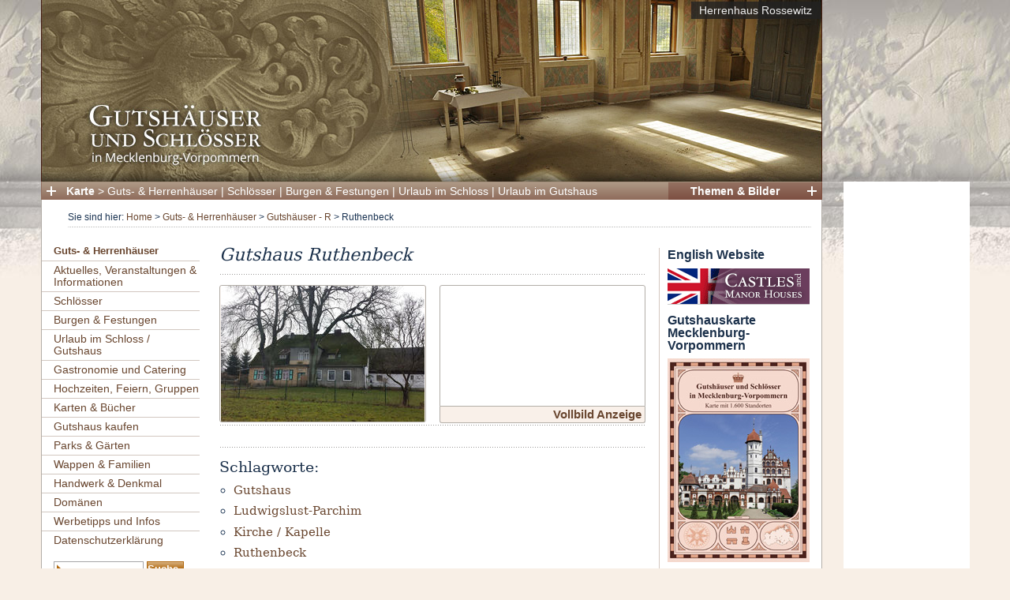

--- FILE ---
content_type: text/html; charset=utf-8
request_url: https://gutshaeuser.de/de/guts_herrenhaeuser/gutshaeuser_r/gutshaus_ruthenbeck
body_size: 5615
content:
<!DOCTYPE html PUBLIC "-//W3C//DTD XHTML 1.0 Transitional//EN" "http://www.w3.org/TR/xhtml1/DTD/xhtml1-transitional.dtd">
<html xmlns="http://www.w3.org/1999/xhtml" xml:lang="de-DE" lang="de-DE">                                    <head>
    <title>Guts- &amp; Herrenhäuser / Gutshäuser - R / Ruthenbeck</title>
<meta http-equiv="Content-Type" content="text/html; charset=utf-8" /><meta http-equiv="Content-language" content="de-DE" /><meta http-equiv="Content-Script-Type" content="text/javascript" />     
                         <meta name="author" content="Jörg Matuschat, Ilka Zander" />
                        <meta name="copyright" content="Jörg Matuschat, Ilka Zander" />
                        <meta name="description" content="Gutshäuser, Schlösser, Schlosshotels, Gärten und Parks in Mecklenburg Vorpommern, Wappen und Familien, Veranstaltungen" />
                        <meta name="keywords" content="Gutshäuser Gutshaus Kauf Verkauf Schlösser Schloss Schlosshotels Hotel Gärten Garten Park Burgen Burg Herrenhäuser Herrenhaus Urlaub Mecklenburg Vorpommern Veste Architektur Denkmal Geschichte Denkmäler Putbus Ivenack Schwerin Ludwigslust Belitz Wappen Bothmer Maltzahn Heiligendamm" />
                        <meta name="page-topic" content="Gutshäuser Gutshaus Kauf Verkauf Schlösser Schloss Schlosshotels Hotel Burgen Burg Herrenhäuser Herrenhaus Urlaub Mecklenburg Vorpommern" />
                        <meta name="google-site-verification" content="iw_QNkdc2zEmncPY1h9Nb87PJo6SzDR0IpqcVvHEAlY" />
    <meta name="MSSmartTagsPreventParsing" content="TRUE" />
<meta name="generator" content="eZ publish" />
<meta http-equiv="Content-Style-Type" content="text/css" />
<meta http-equiv="imagetoolbar" content="no" />
<meta name="viewport" content="width=device-width, initial-scale=1.0">
<link rel="Shortcut icon" href="/extension/site_gutshaeuser/design/gutshaeuser_user/images/favicon.ico" type="image/x-icon" />    <link rel="stylesheet" href="/extension/site_gutshaeuser/design/gutshaeuser_user/stylesheets/site.min.css" type="text/css" />
            <link rel="stylesheet" href="/extension/site_gutshaeuser/design/gutshaeuser_user/stylesheets/diaporama.css" type="text/css" />
        
        <link rel="stylesheet" href="/extension/jac_osm/design/standard/stylesheets/leaflet.css" type="text/css" />
        <link rel="stylesheet" href="/extension/jac_osm/design/standard/stylesheets/leaflet.markercluster.css" type="text/css" />
    
        
    
        <script type="text/javascript">
            
            document.Cookie = document.Cookie || {};

            if ( typeof( document.Cookie.setCookie ) !== 'function' ) {
                document.Cookie.setCookie = function ( cname, cvalue, exdays ) {
                    var d = new Date();
                    d.setTime( d.getTime() + (exdays * 24 * 60 * 60 * 1000) );
                    var expires = "expires=" + d.toUTCString();
                    document.cookie = cname + "=" + cvalue + ";" + expires + ";path=/";
                };
            }

            if ( typeof( document.Cookie.getCookie ) !== 'function' ) {
                document.Cookie.getCookie = function ( cname ) {
                    var name = cname + "=";
                    var decodedCookie = decodeURIComponent( document.cookie );
                    var ca = decodedCookie.split( ';' );
                    for ( var i = 0; i < ca.length; i++ ) {
                        var c = ca[i];
                        while ( c.charAt( 0 ) == ' ' ) {
                            c = c.substring( 1 );
                        }
                        if ( c.indexOf( name ) == 0 ) {
                            return c.substring( name.length, c.length );
                        }
                    }
                    return "";
                };
            }

            if ( typeof EventTarget.prototype.addEventListener === 'undefined' ) {
                EventTarget.prototype.addEventListener = function ( e, callback ) {
                    e = 'on' + e;
                    return this.attachEvent( e, callback );
                };
            }

            

            var useTracking = document.Cookie.getCookie( 'UseTracking' );
                useTracking = !(useTracking === "false" || useTracking === "0");

            if ( useTracking ) {                    var _paq = _paq || [];
                        _paq.push(['trackPageView']);
                        _paq.push(['enableLinkTracking']);
                    (function() {                      var u="//stats.gutshaeuser.de/";
                      _paq.push(['setTrackerUrl', u+'piwik.php']);
                      _paq.push(['setSiteId', 84]);
                      var d=document, g=d.createElement('script'), s=d.getElementsByTagName('script')[0];
                      g.type='text/javascript'; g.async=true; g.defer=true; g.src=u+'piwik.js'; s.parentNode.insertBefore(g,s);
                    })();
            } else {                console.log("Tracking disabled via cookie settings!");
            }            </script><noscript><p><img src="http://stats.gutshaeuser.de/piwik.php?idsite=84" style="border:0" alt="" /></p></noscript>

        <script type="text/javascript">
    var n1=document.createElement('script');
    n1.type='text/javascript'; n1.defer=true; n1.async=true;
    n1.src='/extension/site_gutshaeuser/design/gutshaeuser_user/javascript/hst.js';
    var s1=document.getElementsByTagName('script')[0];
    s1.parentNode.insertBefore(n1, s1);
    </script>
</head>
    <body>
    <div id="allcontent-gads">
        <div id="allcontent">            
                                                                                                                                                                                                                            
                                                                                                                                                        
            
            <div id="header"  style="height: 230px;background-image:url(/var/gutshaeuser/storage/images/gutshaeuser/guts_herrenhaeuser/gutshaeuser_r/herrenhaus_rossewitz/113281-1-ger-DE/herrenhaus_rossewitz.jpg);background-repeat:no-repeat;">
                <a href="/de" title="Home"><img src="/extension/site_gutshaeuser/design/gutshaeuser_user/images/1x1.gif" width="965" height="190" alt="" title="" /></a>
                <p class="sans-serif">Herrenhaus Rossewitz</p>            </div>

            <a name="top"></a>
            <div id="topmenu" class="sans-serif">
                <div class="button-overlay gallery">
                    <img id="gallerybutton" onclick="overlayShowHide('/ezjscore/run/content/view/gallery/59/(i)/0','gallery');return false;" src="/extension/site_gutshaeuser/design/gutshaeuser_user/images/gallery-button-open.png" width="12" height="12" alt="" title="" />
                </div>
                <div id="topmenu-right">
                    <p><b><a class="p_gallery_overlay" onclick="overlayShowHide('/ezjscore/run/content/view/gallery/59/(i)/0','gallery');return false;" href="#">Themen & Bilder</a></b></p>
                </div>
                <div class="button-overlay map">
                    <img id="mapbutton" onclick="mapShow('/de/ezjscore/run/content/view/osmap/1151/(i)/0/(t)/0','button');return false;" src="/extension/site_gutshaeuser/design/gutshaeuser_user/images/map-button-open.png" width="12" height="12" alt="" title="" />
                </div>
                <div id="topmenu-left">
                    <p>
                        <b><a class="p_map_overlay" onclick="mapShow('/de/ezjscore/run/content/view/osmap/1151/(i)/0/(t)/0',null);return false;" href="#">Karte</a></b>
                        &gt;
                        <a class="p_map_overlay" onclick="mapShow('/de/ezjscore/run/content/view/osmap/11449/(i)/0/(t)/0',null);return false;" href="#">Guts- & Herrenhäuser</a>
                        |
                        <a class="p_map_overlay" onclick="mapShow('/de/ezjscore/run/content/view/osmap/84/(i)/0/(t)/0',null);return false;" href="#">Schlösser</a>
                        |
                        <a class="p_map_overlay" onclick="mapShow('/de/ezjscore/run/content/view/osmap/1562/(i)/0/(t)/0',null);return false;" href="#">Burgen & Festungen</a>
                        |
                        <a class="p_map_overlay" onclick="mapShow('/de/ezjscore/run/content/view/osmap/108/(i)/0/(t)/0',null);return false;" href="#">Urlaub im Schloss</a>
                        |
                        <a class="p_map_overlay" onclick="mapShow('/de/ezjscore/run/content/view/osmap/11027/(i)/0/(t)/0',null);return false;" href="#">Urlaub im Gutshaus</a>
                    </p>
                </div>
                <div class="break"></div>
            </div>

<div id="mapoverlay" class="overlay-content" style="display:none;"></div><div id="galleryoverlay" class="overlay-content" style="display:none;"></div>

            <div id="columns">
                <div id="path" class="sans-serif">
                    <p class="left">Sie sind hier: <a href="/de">Home</a> &gt;                        <a href="/de/guts_herrenhaeuser">Guts- &amp; Herrenhäuser</a> &gt;
                                    <a href="/de/guts_herrenhaeuser/gutshaeuser_r">Gutshäuser - R</a> &gt;
                        <span class="noop">Ruthenbeck</span>
    </p>
<img style="margin: 0 10px 0 10px;" class="right" src="/extension/site_gutshaeuser/design/gutshaeuser_user/images/1x1.gif" width="25" height="18" alt="" title="" />
<div class="break"></div>
                </div>

                
                
                
                <div id="leftcontent" class="sans-serif">
                    <div id="treemenu">
                                        <ul class="menu-level-0">
                                
                                                    <li class="menu-level-0 first selected">
                <div class="menu-entry menu-level-0 selected">
                    <a class="noop selected" href="/de/guts_herrenhaeuser/gutshaeuser_a">Guts- &amp; Herrenhäuser</a>
                </div>
            </li>

                    
        
                                                                                                                                                    
            <li class="menu-level-0">
                <div class="menu-entry menu-level-0">
                    <a class="noop" href="/de/aktuelles_veranstaltungen_informationen">Aktuelles, Veranstaltungen & Informationen</a>
                </div>
                            </li>
                    
                                                                                                                                                    
            <li class="menu-level-0">
                <div class="menu-entry menu-level-0">
                    <a class="noop" href="/de/schloesser">Schlösser</a>
                </div>
                            </li>
                    
                                                                                                                                                    
            <li class="menu-level-0">
                <div class="menu-entry menu-level-0">
                    <a class="noop" href="/de/burgen_festungen">Burgen & Festungen</a>
                </div>
                            </li>
                    
                                                                                                                                                    
            <li class="menu-level-0">
                <div class="menu-entry menu-level-0">
                    <a class="noop" href="/de/urlaub_im_schloss_gutshaus">Urlaub im Schloss / Gutshaus</a>
                </div>
                            </li>
                    
                                                                                                                                                    
            <li class="menu-level-0">
                <div class="menu-entry menu-level-0">
                    <a class="noop" href="/de/gastronomie_und_catering">Gastronomie und Catering</a>
                </div>
                            </li>
                    
                                                                                                                                                    
            <li class="menu-level-0">
                <div class="menu-entry menu-level-0">
                    <a class="noop" href="/de/hochzeiten_feiern_gruppen">Hochzeiten, Feiern, Gruppen</a>
                </div>
                            </li>
                    
                                                                                                                                                    
            <li class="menu-level-0">
                <div class="menu-entry menu-level-0">
                    <a class="noop" href="/de/karten_buecher">Karten & Bücher</a>
                </div>
                            </li>
                    
                                                                                                                                                    
            <li class="menu-level-0">
                <div class="menu-entry menu-level-0">
                    <a class="noop" href="/de/gutshaus_kaufen">Gutshaus kaufen</a>
                </div>
                            </li>
                    
                                                                                                                                                    
            <li class="menu-level-0">
                <div class="menu-entry menu-level-0">
                    <a class="noop" href="/de/parks_gaerten">Parks & Gärten</a>
                </div>
                            </li>
                    
                                                                                                                                                    
            <li class="menu-level-0">
                <div class="menu-entry menu-level-0">
                    <a class="noop" href="/de/wappen_familien">Wappen & Familien</a>
                </div>
                            </li>
                    
                                                                                                                                                    
            <li class="menu-level-0">
                <div class="menu-entry menu-level-0">
                    <a class="noop" href="/de/handwerk_denkmal">Handwerk & Denkmal</a>
                </div>
                            </li>
                    
                                                                                                                                                    
            <li class="menu-level-0">
                <div class="menu-entry menu-level-0">
                    <a class="noop" href="/de/domaenen">Domänen</a>
                </div>
                            </li>
                    
                                                                                                                                                    
            <li class="menu-level-0">
                <div class="menu-entry menu-level-0">
                    <a class="noop" href="/de/werbetipps_und_infos">Werbetipps und Infos</a>
                </div>
                            </li>
                    
                                                                                                                                                    
            <li class="menu-level-0">
                <div class="menu-entry menu-level-0">
                    <a class="noop" href="/de/datenschutzerklaerung">Datenschutzerklärung</a>
                </div>
                            </li>
                        </ul>                    </div>

                    <form class="search-form" name="Search" action="/de/content/search" method="post">
                        <input style="width: 100px;" name="SearchText" id="search" class="searchinput" type="text" value="" />
                        <input type="submit" class="submit-orange" name="" value="Suche" />
                    </form>

                    <div id="leftcontent-box">
                                                                                                                                                                                                                                                                                                
                                                                                                                                                                                                                                                                
    
        <p style="margin: 0 0 0.25em 1.5em;">Anzeigen</p>                                                                                <div class="box-left">

            <a href="https://www.baltic-manors.eu/de/gutshaeuser-mv.html" class="p_external" target="_blank"><img src="/var/gutshaeuser/storage/images/gutshaeuser/schlossurlaub/1268-5-ger-DE/schlossurlaub.gif" width="150" height="300" alt="Schlossurlaub" title="Schlossurlaub" /></a>            
        </div>
                                </div>
                </div>

                
                <div id="maincontent" class="maincontent-noright">
                                        



        
    
                                                                            
<div id="rightcontent" class="right-col">
                                
<a href="/en/content/view/full/16795">
    <h1>English Website</h1>
    <img src="/extension/site_gutshaeuser/design/gutshaeuser_user/images/english.png" width="180" height="45" alt="English Website" title="English Website" />
</a>

<hr class="horiz-ruler" />
    
        
    
            
    
                                                        <div class="box-right">
            <h1>Gutshauskarte Mecklenburg-Vorpommern</h1>
            <a href="/de/karten_buecher/gutshauskarte_mecklenburg_vorpommern"><img src="/var/gutshaeuser/storage/images/gutshaeuser/intern/anzeigen_rechts/gutshauskarten/gutshauskarte_mecklenburg_vorpommern/209517-1-ger-DE/gutshauskarte_mecklenburg_vorpommern.jpg" width="180" height="258" alt="Gutshauskarte Mecklenburg-Vorpommern" title="Gutshauskarte Mecklenburg-Vorpommern" /></a>                                        
    <p>Auf der Karte finden Sie ca. 1600 Standorte von Gutshäusern, Herrenhäusern, Schlössern und Burgen.</p><p><a href="/de/karten_buecher/bestellformular_buecher" target="_blank"><b>Bestellformular</b></a></p><p><a href="/de/karten_buecher/gutshauskarte_mecklenburg_vorpommern" target="_self"><b>Informationen hier</b></a></p>                                        <p>
                                            <a href="/de/karten_buecher/gutshauskarte_mecklenburg_vorpommern">Gutshauskarte M-V</a>                                </p>
                    </div>
        <hr class="horiz-ruler" />
                                                    <div class="box-right">
            <h1>Deutsche Stiftung Denkmalschutz</h1>
            <a href="/de/handwerk_denkmal/die_deutsche_stiftung_denkmalschutz"><img src="/var/gutshaeuser/storage/images/gutshaeuser/intern/anzeigen_rechts/deutsche_stiftung_denkmalschutz/163400-2-ger-DE/deutsche_stiftung_denkmalschutz.jpg" width="180" height="203" alt="Deutsche Stiftung Denkmalschutz" title="Deutsche Stiftung Denkmalschutz" /></a>                                        
    <p><b>Informationen:</b></p>                                        <p>
                                            <a href="/de/handwerk_denkmal/die_deutsche_stiftung_denkmalschutz">Stiftung Denkmalschutz</a>                                </p>
                    </div>
        <hr class="horiz-ruler" />
            </div>

<div class="main-col class-cjw_article maincontentdesign">
    
    <h1>Gutshaus Ruthenbeck</h1>

    
    <hr class="horiz-ruler_small" />

                        
        
                                                                        
                    
            <div class="map-mini-nest right">
            <div id="map_16795" class="map-mini"></div>
            <div class="map-mini-label">
<p class="read-more p_gallery_overlay"><a onclick="mapShow('/de/ezjscore/run/content/view/osmap/1151/(i)/16795/(t)/0','map');return false;" href="#">Vollbild Anzeige</a>&nbsp;</p>
            </div>
        </div>

        <script type="text/javascript">
            function load_geoaddress_attribute() {
                var zoom = 13;

                var latitude = 53.5309005;
                var longitude = 11.7078074;

                var myMap_16795 = L.map('map_16795').setView([latitude, longitude], zoom);

                
                var tilelayer = document.URL.split('/')[0]+'/osm/tiles/{z}/{x}/{y}.png';
                L.tileLayer(tilelayer,{
                        minZoom: 6,
                        maxZoom: 18,
                        detectRetina: true,
                        attribution: 'Map data © OSM contrib'
                }).addTo(myMap_16795);

                

                
                L.marker([latitude, longitude], {
//                    icon: myIcon
                }).addTo(myMap_16795);
            }

            setTimeout(function(){load_geoaddress_attribute();},250);
        </script>
            
            
    
                                                                                                                                        <div class="imageleft"><div style="width:260px;text-align:center;" class="gallery-image"><img style="vertical-align:middle;" src="/extension/site_gutshaeuser/design/gutshaeuser_user/images/1x1.gif" height="172" width="1" alt="" title="" /><a href="/var/gutshaeuser/storage/images/gutshaeuser/guts_herrenhaeuser/gutshaeuser_r/gutshaus_ruthenbeck/117050-1-ger-DE/ruthenbeck_lightbox_2012.jpg" rel="lighterbox" title="Gutshaus Ruthenbeck"><img src="/var/gutshaeuser/storage/images/gutshaeuser/guts_herrenhaeuser/gutshaeuser_r/gutshaus_ruthenbeck/117050-1-ger-DE/ruthenbeck_full_2012.jpg" width="258" height="172"  style="border: 0px;vertical-align: middle;" alt="Gutshaus Ruthenbeck" title="Gutshaus Ruthenbeck" /></a><img style="vertical-align:middle;" src="/extension/site_gutshaeuser/design/gutshaeuser_user/images/1x1.gif" height="172" width="1" alt="" title="" /></div>    </div>                                        
            <img class="break" src="/extension/site_gutshaeuser/design/gutshaeuser_user/images/1x1.gif" width="1" height="1" alt="" title="" />

        <hr class="horiz-ruler_small" />
    
    
            <img style="margin-bottom:0.75em;" class="break" src="/extension/site_gutshaeuser/design/gutshaeuser_user/images/1x1.gif" width="1" height="1" alt="" title="" />
    
            
        

    
        <hr class="horiz-ruler_small" />
    <h2>Schlagworte:</h2>
    <ul>
                    <li><a href="/de/content/view/listbytag/59/(tag)/1">Gutshaus</a></li>
                    <li><a href="/de/content/view/listbytag/59/(tag)/19">Ludwigslust-Parchim</a></li>
                    <li><a href="/de/content/view/listbytag/59/(tag)/63">Kirche / Kapelle</a></li>
                    <li><a href="/de/content/view/listbytag/59/(tag)/2336">Ruthenbeck</a></li>
                    <li><a href="/de/content/view/listbytag/59/(tag)/1012">Amt Crivitz</a></li>
            </ul></div>
                    <div class="break"></div>

                    <div id="footer" class="sans-serif">
                        <p>
                            <img class="left" style="margin: 0.25em 2em 0 0;" src="/extension/site_gutshaeuser/design/gutshaeuser_user/images/wappen-fusszeile.png" width="48" height="40" alt="" title="" />
                            gutshaeuser.de | <a class="brown" href="/de/content/view/full/82">Impressum</a><!-- | <a class="brown" href="/de/content/view/full/83">E-Mail</a>-->
                            | <a class="brown" href="/de/content/view/full/22476">Datenschutz</a>
                        </p>
                    </div>
                </div>
                <div class="break"></div>
            </div>
        </div>
        <div id="gads">
            <script async src="//pagead2.googlesyndication.com/pagead/js/adsbygoogle.js"></script>
<!-- Anzeigen Gutshäuser, 160 x 600 -->
    <ins class="adsbygoogle"
        style="display:inline-block;width:160px;height:600px"
        data-ad-client="ca-pub-8807991045320035"
        data-ad-slot="3251602703"></ins>
<script>(adsbygoogle = window.adsbygoogle || []).push({});</script>
        </div>
        <div class="break"></div>
    </div>
    <script type="text/javascript">
    
            var n3=document.createElement('script');
        n3.type='text/javascript'; n3.defer=true; n3.async=true;
        n3.src='/extension/site_gutshaeuser/design/gutshaeuser_user/javascript/diaporama.min.js';
        var s3=document.getElementsByTagName('script')[0];
        s3.parentNode.insertBefore(n3, s3);
        </script>
    
        <script src="/extension/jac_osm/design/standard/javascript/leaflet.js"></script>
        <script src="/extension/jac_osm/design/standard/javascript/leaflet.markercluster.js"></script>
        <script src="/extension/jac_osm/design/standard/javascript/osm.min.js"></script>
    
</body>
</html>


--- FILE ---
content_type: text/html; charset=utf-8
request_url: https://www.google.com/recaptcha/api2/aframe
body_size: 266
content:
<!DOCTYPE HTML><html><head><meta http-equiv="content-type" content="text/html; charset=UTF-8"></head><body><script nonce="mIppT_T83inyEFJaKEStVA">/** Anti-fraud and anti-abuse applications only. See google.com/recaptcha */ try{var clients={'sodar':'https://pagead2.googlesyndication.com/pagead/sodar?'};window.addEventListener("message",function(a){try{if(a.source===window.parent){var b=JSON.parse(a.data);var c=clients[b['id']];if(c){var d=document.createElement('img');d.src=c+b['params']+'&rc='+(localStorage.getItem("rc::a")?sessionStorage.getItem("rc::b"):"");window.document.body.appendChild(d);sessionStorage.setItem("rc::e",parseInt(sessionStorage.getItem("rc::e")||0)+1);localStorage.setItem("rc::h",'1769019022512');}}}catch(b){}});window.parent.postMessage("_grecaptcha_ready", "*");}catch(b){}</script></body></html>